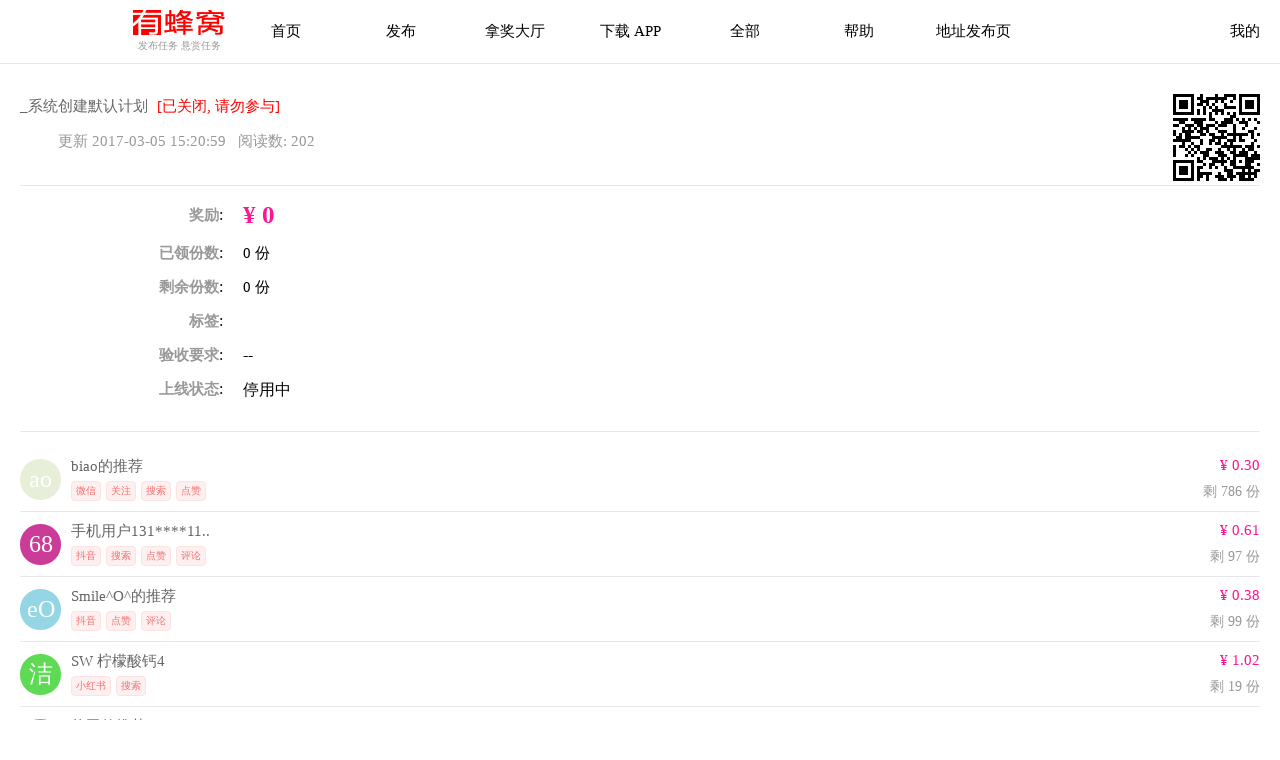

--- FILE ---
content_type: text/html; charset=UTF-8
request_url: http://www.youfengwo.com/fission/763.html
body_size: 5026
content:
<!doctype html>
<html lang="zh-CN">
<head>
    <title>系统创建默认计划</title>
<meta name="keywords" content="" >
<meta name="description" content="" >
    <meta charset="utf-8">
    <meta http-equiv="X-UA-Compatible" content="IE=edge">
    <meta name="viewport" content="width=device-width,initial-scale=1,maximum-scale=1">
    <meta name="applicable-device" content="pc,mobile">
    <meta name="renderer" content="webkit">
    <meta http-equiv="Cache-Control" content="no-siteapp"/>
    <link rel="icon" type="image/png" href="//cdnup.youfengwo.com/stable/assets/logo16.png">
    <link rel="alternate" media="only screen and (max-width: 640px)"
          href="http://www.luogougou.com/fight/task/763" />

    <link rel="stylesheet" href="//cdnup.youfengwo.com/stable/assets/css/base_web_20250610.css">
    <link rel="stylesheet" href="//cdnup.youfengwo.com/stable/assets/css/tag/v1.0/tag.css">

    <script>
        function is_m() {//判断当前用户是否为移动端
            return navigator.userAgent.match(/(mobile|iPhone|iPod|Android|ios|Windows Phone)/i);
        }

        if (is_m()) {
            location.href = 'http://www.youfengwo.com/fight/task/763';
        }
    </script>

    <style>

        body {
            margin: 0;
            /*min-width: 1000px;*/
        }

        /*步骤里的图片*/
        .img_a {
            width: 46%;
            padding: 0 5px 0 5px;
        }
        .img_info {
            width: 100%;
            border-radius: 10px;
            border: 1px solid #666666!important;
        }

        .box_pre {
            margin-right: 20px;
        }

        li {
            list-style: none;
        }

        .tag {
            background-color: #ecf5ff;
            display: inline-block;
            padding: 2px 4px;
            font-size: 10px;
            color: #409eff;
            border: 1px solid #d9ecff;
            border-radius: 4px;
            box-sizing: border-box;
            white-space: nowrap;
        }


        .tag.tag_danger {
            background-color: #fef0f0;
            border-color: #fde2e2;
            color: #f56c6c;
        }
    </style>
</head>

<body>
<script>
(function(){
    var bp = document.createElement('script');
    var curProtocol = window.location.protocol.split(':')[0];
    if (curProtocol === 'https') {
        bp.src = 'https://zz.bdstatic.com/linksubmit/push.js';        
    }
    else {
        bp.src = 'http://push.zhanzhang.baidu.com/push.js';
    }
    var s = document.getElementsByTagName("script")[0];
    s.parentNode.insertBefore(bp, s);
})();
</script>


<!--    header -->

<style>
    a {
        text-decoration: none;
        color: black;
    }

    a:hover {
        color: #0088ed;
    }
    @media (max-width:770px){
        .hide_m{
            display: none;
        }
    }
    @media (min-width: 770px) {
    }
</style>
<div class="border_bottom">
    <div class="cols align_center padding_v_sm text_sm">
        <div class="hide_m col_1"></div>
        <div class="col_1">
            <div class="block text_center padding_left">
                <a href="/">
                    <img style="width: 93px; height: 25px"
                         src="//cdnup.youfengwo.com/stable/assets/index5/logo_web5.png"/>
                </a>
                <div class="text_xs gray ">
                    发布任务 悬赏任务
                </div>
            </div>
        </div>

        <div class="col_1 text_center">
            <a href="/" aria-label="首页">首页</a>
        </div>


        <div class="hide_m col_1 text_center">
            <a href="http://www.youfengwo.com/p" class="product-center spread_a"
               aria-label="发布">发布
                <!--                            <span class="hot_tag bg-red">H</span>-->
                <!--                            <i class="caret"></i>-->
            </a>
        </div>
        <div class="hide_m col_1 text_center">
            <a href="http://www.youfengwo.com/i" aria-label="拿奖大厅">拿奖大厅</a>
        </div>

        <div class="hide_m col_1 text_center">
            <a href="http://www.youfengwo.com/app" aria-label="下载APP">下载 APP</a>
        </div>
        <div class="hide_m col_1 text_center">
            <a href="http://www.youfengwo.com/fission/all/list" aria-label="下载APP">全部</a>
        </div>
        <div class="hide_m col_1 text_center">
            <a href="http://www.youfengwo.com/m/qa" aria-label="帮助中心">帮助</a>
        </div>
        <div class="hide_m col_1 text_center">
            <a href="http://du26.cn">地址发布页</a>
        </div>
        <div class="col_2 align_right padding_right_lg">
            <a href="/myy" aria-label="首页">我的</a>
        </div>
    </div>
</div>

<!-- content start -->

<div class="padding_lg">

    <div class="cols border_bottom">
        <div class="col_5">
            <div class="block">
                <h1 class="text_md gray2" style="margin-bottom: 6px">
                                    </h1>
                <div class="text_sm  padding_bottom_sm">
                    <span class="gray2 padding_right_xs">_系统创建默认计划</span>
                    <span class="red"> [已关闭, 请勿参与]</span>
                </div>

                <div class="text_sm gray align_center_v padding_bottom_sm">

                    <div class="seg_icon align_center">
            <div class="icon_c white align_center"
             style="background-color: ; width: 30px; height: 30px;
                     font-size: 115.38461538462%">
            </div>
    </div>
<style>
    .seg_icon .icon_c {
        border-radius: 50px;
    }

    .seg_icon .img_icon_c {
        border-radius: 50px;
        border-width: 1px;
        border-color: #e7e7e7;
    }
</style>
                    &nbsp;&nbsp;更新 2017-03-05 15:20:59                    &nbsp;&nbsp;阅读数: 202                    <!--                            &nbsp;&nbsp;<a href="javascript: report();">举报此号</a>-->
                </div>
            </div>
        </div>
        <div class="padding_top_sm padding_left">
            <img src="http://www.youfengwo.com/pic/qrcode/3/0?text=http%3A%2F%2Fwww.luogougou.com%2Ffight%2Ftask%2F763"/>
        </div>
    </div>


    <div class="padding_top">

        <div class="">

            <div class="cols align_center_v padding_bottom">
                
                <div class="col_1 align_right padding_right_lg">
                    <strong class="gray text_sm">奖励</strong>:
                </div>
                <div class="col_5">
                    <div class="pink2 text_bold text_lg">
                        ¥ 0                    </div>
                </div>
            </div>
            <div class="cols align_top padding_bottom">
                
                <div class="col_1 align_right padding_right_lg">
                    <strong class="gray text_sm">已领份数</strong>:
                </div>
                <div class="col_5">
                    <div class=" text_sm">
                        0 份
                    </div>
                </div>
            </div>
            <div class="cols align_top padding_bottom">
                
                <div class="col_1 align_right padding_right_lg">
                    <strong class="gray text_sm">剩余份数</strong>:
                </div>
                <div class="col_5">
                    <div class=" text_sm">
                        0 份
                    </div>
                </div>
            </div>

            <div class="cols align_top padding_bottom">

                
                <div class="col_1 align_right padding_right_lg">
                    <strong class="gray text_sm">标签</strong>:
                </div>
                <div class="col_5">
                                    </div>


            </div>

            <div class="cols align_top padding_bottom">


                
                <div class="col_1 align_right padding_right_lg">
                    <strong class="gray text_sm">验收要求</strong>:
                </div>
                <div class="col_5">
                    --                </div>


            </div>

            
            
            

            

            
            

            <div class="cols align_top padding_bottom">
                
                <div class="col_1 align_right padding_right_lg">
                    <strong class="gray text_sm">上线状态</strong>:
                </div>
                <div class="col_5">
                    停用中                </div>
            </div>
        </div>

        <div class="border_bottom padding_bottom margin_bottom"></div>

                <div class="cols text_sm padding_v_sm click border_bottom"
             onclick="location.href='/fight/task/352190'">
            <div class="align_center_v">
                <div class="seg_icon align_center">
            <div class="icon_c white align_center"
             style="background-color: #E8EFD9; width: 41px; height: 41px;
                     font-size: 157.69230769231%">
            ao</div>
    </div>
<style>
    .seg_icon .icon_c {
        border-radius: 50px;
    }

    .seg_icon .img_icon_c {
        border-radius: 50px;
        border-width: 1px;
        border-color: #e7e7e7;
    }
</style>
            </div>
            <div class="col_5 gray2 padding_left_sm">
                <div class="block">
                    <div class="cols">
                        <div class="col_3 text_sm">
                            biao的推荐                        </div>
                        <div class="align_right pink2 text_sm">¥ 0.30</div>
                    </div>
                    <div class="cols align_bottom gray text_sm"
                         style="font-size: 90%"
                    ">
                    <div class="col_3">
                            <span class="tag tag_danger margin_right_xs margin_top_xs">微信</span>
    <span class="tag tag_danger margin_right_xs margin_top_xs">关注</span>
    <span class="tag tag_danger margin_right_xs margin_top_xs">搜索</span>
    <span class="tag tag_danger margin_right_xs margin_top_xs">点赞</span>
                    </div>
                    <div class="align_right">
                                                剩 786 份
                    </div>
                </div>
            </div>
        </div>
        </div>


            <div class="cols text_sm padding_v_sm click border_bottom"
             onclick="location.href='/fight/task/343886'">
            <div class="align_center_v">
                <div class="seg_icon align_center">
            <div class="icon_c white align_center"
             style="background-color: #CB3B98; width: 41px; height: 41px;
                     font-size: 157.69230769231%">
            68</div>
    </div>
<style>
    .seg_icon .icon_c {
        border-radius: 50px;
    }

    .seg_icon .img_icon_c {
        border-radius: 50px;
        border-width: 1px;
        border-color: #e7e7e7;
    }
</style>
            </div>
            <div class="col_5 gray2 padding_left_sm">
                <div class="block">
                    <div class="cols">
                        <div class="col_3 text_sm">
                            手机用户131****11..                        </div>
                        <div class="align_right pink2 text_sm">¥ 0.61</div>
                    </div>
                    <div class="cols align_bottom gray text_sm"
                         style="font-size: 90%"
                    ">
                    <div class="col_3">
                            <span class="tag tag_danger margin_right_xs margin_top_xs">抖音</span>
    <span class="tag tag_danger margin_right_xs margin_top_xs">搜索</span>
    <span class="tag tag_danger margin_right_xs margin_top_xs">点赞</span>
    <span class="tag tag_danger margin_right_xs margin_top_xs">评论</span>
                    </div>
                    <div class="align_right">
                                                剩 97 份
                    </div>
                </div>
            </div>
        </div>
        </div>


            <div class="cols text_sm padding_v_sm click border_bottom"
             onclick="location.href='/fight/task/363556'">
            <div class="align_center_v">
                <div class="seg_icon align_center">
            <div class="icon_c white align_center"
             style="background-color: #95D6E4; width: 41px; height: 41px;
                     font-size: 157.69230769231%">
            eO</div>
    </div>
<style>
    .seg_icon .icon_c {
        border-radius: 50px;
    }

    .seg_icon .img_icon_c {
        border-radius: 50px;
        border-width: 1px;
        border-color: #e7e7e7;
    }
</style>
            </div>
            <div class="col_5 gray2 padding_left_sm">
                <div class="block">
                    <div class="cols">
                        <div class="col_3 text_sm">
                            Smile^O^的推荐                        </div>
                        <div class="align_right pink2 text_sm">¥ 0.38</div>
                    </div>
                    <div class="cols align_bottom gray text_sm"
                         style="font-size: 90%"
                    ">
                    <div class="col_3">
                            <span class="tag tag_danger margin_right_xs margin_top_xs">抖音</span>
    <span class="tag tag_danger margin_right_xs margin_top_xs">点赞</span>
    <span class="tag tag_danger margin_right_xs margin_top_xs">评论</span>
                    </div>
                    <div class="align_right">
                                                剩 99 份
                    </div>
                </div>
            </div>
        </div>
        </div>


            <div class="cols text_sm padding_v_sm click border_bottom"
             onclick="location.href='/fight/task/365184'">
            <div class="align_center_v">
                <div class="seg_icon align_center">
            <div class="icon_c white align_center"
             style="background-color: #5EDA55; width: 41px; height: 41px;
                     font-size: 157.69230769231%">
            洁</div>
    </div>
<style>
    .seg_icon .icon_c {
        border-radius: 50px;
    }

    .seg_icon .img_icon_c {
        border-radius: 50px;
        border-width: 1px;
        border-color: #e7e7e7;
    }
</style>
            </div>
            <div class="col_5 gray2 padding_left_sm">
                <div class="block">
                    <div class="cols">
                        <div class="col_3 text_sm">
                            SW  柠檬酸钙4                        </div>
                        <div class="align_right pink2 text_sm">¥ 1.02</div>
                    </div>
                    <div class="cols align_bottom gray text_sm"
                         style="font-size: 90%"
                    ">
                    <div class="col_3">
                            <span class="tag tag_danger margin_right_xs margin_top_xs">小红书</span>
    <span class="tag tag_danger margin_right_xs margin_top_xs">搜索</span>
                    </div>
                    <div class="align_right">
                                                剩 19 份
                    </div>
                </div>
            </div>
        </div>
        </div>


            <div class="cols text_sm padding_v_sm click border_bottom"
             onclick="location.href='/fight/task/372396'">
            <div class="align_center_v">
                <div class="seg_icon align_center">
            <div class="icon_c white align_center"
             style="background-color: #2DC3FD; width: 41px; height: 41px;
                     font-size: 157.69230769231%">
            ak</div>
    </div>
<style>
    .seg_icon .icon_c {
        border-radius: 50px;
    }

    .seg_icon .img_icon_c {
        border-radius: 50px;
        border-width: 1px;
        border-color: #e7e7e7;
    }
</style>
            </div>
            <div class="col_5 gray2 padding_left_sm">
                <div class="block">
                    <div class="cols">
                        <div class="col_3 text_sm">
                            牧田的推荐                        </div>
                        <div class="align_right pink2 text_sm">¥ 0.17</div>
                    </div>
                    <div class="cols align_bottom gray text_sm"
                         style="font-size: 90%"
                    ">
                    <div class="col_3">
                            <span class="tag tag_danger margin_right_xs margin_top_xs">小红书</span>
    <span class="tag tag_danger margin_right_xs margin_top_xs">投票</span>
                    </div>
                    <div class="align_right">
                                                剩 107 份
                    </div>
                </div>
            </div>
        </div>
        </div>


            <div class="cols text_sm padding_v_sm click border_bottom"
             onclick="location.href='/fight/task/375733'">
            <div class="align_center_v">
                <div class="seg_icon align_center">
            <div class="icon_c white align_center"
             style="background-color: #96F108; width: 41px; height: 41px;
                     font-size: 157.69230769231%">
            un</div>
    </div>
<style>
    .seg_icon .icon_c {
        border-radius: 50px;
    }

    .seg_icon .img_icon_c {
        border-radius: 50px;
        border-width: 1px;
        border-color: #e7e7e7;
    }
</style>
            </div>
            <div class="col_5 gray2 padding_left_sm">
                <div class="block">
                    <div class="cols">
                        <div class="col_3 text_sm">
                            选择-剖蓓舒-最新-5                        </div>
                        <div class="align_right pink2 text_sm">¥ 0.91</div>
                    </div>
                    <div class="cols align_bottom gray text_sm"
                         style="font-size: 90%"
                    ">
                    <div class="col_3">
                            <span class="tag tag_danger margin_right_xs margin_top_xs">小红书</span>
    <span class="tag tag_danger margin_right_xs margin_top_xs">搜索</span>
    <span class="tag tag_danger margin_right_xs margin_top_xs">点赞</span>
    <span class="tag tag_danger margin_right_xs margin_top_xs">转发</span>
    <span class="tag tag_danger margin_right_xs margin_top_xs">评论</span>
                    </div>
                    <div class="align_right">
                                                剩 1 份
                    </div>
                </div>
            </div>
        </div>
        </div>


            <div class="cols text_sm padding_v_sm click border_bottom"
             onclick="location.href='/fight/task/375532'">
            <div class="align_center_v">
                <div class="seg_icon align_center">
            <div class="icon_c white align_center"
             style="background-color: #5EDA55; width: 41px; height: 41px;
                     font-size: 157.69230769231%">
            洁</div>
    </div>
<style>
    .seg_icon .icon_c {
        border-radius: 50px;
    }

    .seg_icon .img_icon_c {
        border-radius: 50px;
        border-width: 1px;
        border-color: #e7e7e7;
    }
</style>
            </div>
            <div class="col_5 gray2 padding_left_sm">
                <div class="block">
                    <div class="cols">
                        <div class="col_3 text_sm">
                            a2曜 一段奶粉推荐新生儿..                        </div>
                        <div class="align_right pink2 text_sm">¥ 0.81</div>
                    </div>
                    <div class="cols align_bottom gray text_sm"
                         style="font-size: 90%"
                    ">
                    <div class="col_3">
                            <span class="tag tag_danger margin_right_xs margin_top_xs">小红书</span>
    <span class="tag tag_danger margin_right_xs margin_top_xs">搜索</span>
                    </div>
                    <div class="align_right">
                                                剩 1 份
                    </div>
                </div>
            </div>
        </div>
        </div>


            <div class="cols text_sm padding_v_sm click border_bottom"
             onclick="location.href='/fight/task/375515'">
            <div class="align_center_v">
                <div class="seg_icon align_center">
            <div class="icon_c white align_center"
             style="background-color: #5EDA55; width: 41px; height: 41px;
                     font-size: 157.69230769231%">
            洁</div>
    </div>
<style>
    .seg_icon .icon_c {
        border-radius: 50px;
    }

    .seg_icon .img_icon_c {
        border-radius: 50px;
        border-width: 1px;
        border-color: #e7e7e7;
    }
</style>
            </div>
            <div class="col_5 gray2 padding_left_sm">
                <div class="block">
                    <div class="cols">
                        <div class="col_3 text_sm">
                            SW  柠檬酸钙12                        </div>
                        <div class="align_right pink2 text_sm">¥ 0.81</div>
                    </div>
                    <div class="cols align_bottom gray text_sm"
                         style="font-size: 90%"
                    ">
                    <div class="col_3">
                            <span class="tag tag_danger margin_right_xs margin_top_xs">小红书</span>
    <span class="tag tag_danger margin_right_xs margin_top_xs">搜索</span>
                    </div>
                    <div class="align_right">
                                                剩 1 份
                    </div>
                </div>
            </div>
        </div>
        </div>


            <div class="cols text_sm padding_v_sm click border_bottom"
             onclick="location.href='/fight/task/375490'">
            <div class="align_center_v">
                <div class="seg_icon align_center">
            <div class="icon_c white align_center"
             style="background-color: #96F108; width: 41px; height: 41px;
                     font-size: 157.69230769231%">
            un</div>
    </div>
<style>
    .seg_icon .icon_c {
        border-radius: 50px;
    }

    .seg_icon .img_icon_c {
        border-radius: 50px;
        border-width: 1px;
        border-color: #e7e7e7;
    }
</style>
            </div>
            <div class="col_5 gray2 padding_left_sm">
                <div class="block">
                    <div class="cols">
                        <div class="col_3 text_sm">
                            剖奶-3                        </div>
                        <div class="align_right pink2 text_sm">¥ 0.91</div>
                    </div>
                    <div class="cols align_bottom gray text_sm"
                         style="font-size: 90%"
                    ">
                    <div class="col_3">
                            <span class="tag tag_danger margin_right_xs margin_top_xs">小红书</span>
    <span class="tag tag_danger margin_right_xs margin_top_xs">搜索</span>
    <span class="tag tag_danger margin_right_xs margin_top_xs">点赞</span>
    <span class="tag tag_danger margin_right_xs margin_top_xs">转发</span>
    <span class="tag tag_danger margin_right_xs margin_top_xs">评论</span>
                    </div>
                    <div class="align_right">
                                                剩 1 份
                    </div>
                </div>
            </div>
        </div>
        </div>


            <div class="cols text_sm padding_v_sm click border_bottom"
             onclick="location.href='/fight/task/375489'">
            <div class="align_center_v">
                <div class="seg_icon align_center">
            <div class="icon_c white align_center"
             style="background-color: #96F108; width: 41px; height: 41px;
                     font-size: 157.69230769231%">
            un</div>
    </div>
<style>
    .seg_icon .icon_c {
        border-radius: 50px;
    }

    .seg_icon .img_icon_c {
        border-radius: 50px;
        border-width: 1px;
        border-color: #e7e7e7;
    }
</style>
            </div>
            <div class="col_5 gray2 padding_left_sm">
                <div class="block">
                    <div class="cols">
                        <div class="col_3 text_sm">
                            旧笔记-优博-6                        </div>
                        <div class="align_right pink2 text_sm">¥ 0.94</div>
                    </div>
                    <div class="cols align_bottom gray text_sm"
                         style="font-size: 90%"
                    ">
                    <div class="col_3">
                            <span class="tag tag_danger margin_right_xs margin_top_xs">小红书</span>
    <span class="tag tag_danger margin_right_xs margin_top_xs">搜索</span>
    <span class="tag tag_danger margin_right_xs margin_top_xs">点赞</span>
    <span class="tag tag_danger margin_right_xs margin_top_xs">转发</span>
    <span class="tag tag_danger margin_right_xs margin_top_xs">评论</span>
                    </div>
                    <div class="align_right">
                                                剩 1 份
                    </div>
                </div>
            </div>
        </div>
        </div>


            <div class="cols text_sm padding_v_sm click border_bottom"
             onclick="location.href='/fight/task/375425'">
            <div class="align_center_v">
                <div class="seg_icon align_center">
            <div class="icon_c white align_center"
             style="background-color: #96F108; width: 41px; height: 41px;
                     font-size: 157.69230769231%">
            un</div>
    </div>
<style>
    .seg_icon .icon_c {
        border-radius: 50px;
    }

    .seg_icon .img_icon_c {
        border-radius: 50px;
        border-width: 1px;
        border-color: #e7e7e7;
    }
</style>
            </div>
            <div class="col_5 gray2 padding_left_sm">
                <div class="block">
                    <div class="cols">
                        <div class="col_3 text_sm">
                            剖宝-6                        </div>
                        <div class="align_right pink2 text_sm">¥ 0.94</div>
                    </div>
                    <div class="cols align_bottom gray text_sm"
                         style="font-size: 90%"
                    ">
                    <div class="col_3">
                            <span class="tag tag_danger margin_right_xs margin_top_xs">小红书</span>
    <span class="tag tag_danger margin_right_xs margin_top_xs">搜索</span>
    <span class="tag tag_danger margin_right_xs margin_top_xs">点赞</span>
    <span class="tag tag_danger margin_right_xs margin_top_xs">转发</span>
    <span class="tag tag_danger margin_right_xs margin_top_xs">评论</span>
                    </div>
                    <div class="align_right">
                                                剩 1 份
                    </div>
                </div>
            </div>
        </div>
        </div>


            <div class="cols text_sm padding_v_sm click border_bottom"
             onclick="location.href='/fight/task/375222'">
            <div class="align_center_v">
                <div class="seg_icon align_center">
            <img class="img_icon_c border_0"
             style="width: 41px; height: 41px;"
             src="http://cdnup.youfengwo.com/icon/a71644bb8f880c8f963dc74cd0406cda.jpeg?x-oss-process=image/quality,q_10"/>
    </div>
<style>
    .seg_icon .icon_c {
        border-radius: 50px;
    }

    .seg_icon .img_icon_c {
        border-radius: 50px;
        border-width: 1px;
        border-color: #e7e7e7;
    }
</style>
            </div>
            <div class="col_5 gray2 padding_left_sm">
                <div class="block">
                    <div class="cols">
                        <div class="col_3 text_sm">
                            简简单单                        </div>
                        <div class="align_right pink2 text_sm">¥ 2.04</div>
                    </div>
                    <div class="cols align_bottom gray text_sm"
                         style="font-size: 90%"
                    ">
                    <div class="col_3">
                            <span class="tag tag_danger margin_right_xs margin_top_xs">微信</span>
    <span class="tag tag_danger margin_right_xs margin_top_xs">加群</span>
    <span class="tag tag_danger margin_right_xs margin_top_xs">转发</span>
    <span class="tag tag_danger margin_right_xs margin_top_xs">下载</span>
                    </div>
                    <div class="align_right">
                                                剩 8 份
                    </div>
                </div>
            </div>
        </div>
        </div>


            <div class="cols text_sm padding_v_sm click border_bottom"
             onclick="location.href='/fight/task/375132'">
            <div class="align_center_v">
                <div class="seg_icon align_center">
            <div class="icon_c white align_center"
             style="background-color: #96F108; width: 41px; height: 41px;
                     font-size: 157.69230769231%">
            un</div>
    </div>
<style>
    .seg_icon .icon_c {
        border-radius: 50px;
    }

    .seg_icon .img_icon_c {
        border-radius: 50px;
        border-width: 1px;
        border-color: #e7e7e7;
    }
</style>
            </div>
            <div class="col_5 gray2 padding_left_sm">
                <div class="block">
                    <div class="cols">
                        <div class="col_3 text_sm">
                            微信-退休-1                        </div>
                        <div class="align_right pink2 text_sm">¥ 1.02</div>
                    </div>
                    <div class="cols align_bottom gray text_sm"
                         style="font-size: 90%"
                    ">
                    <div class="col_3">
                            <span class="tag tag_danger margin_right_xs margin_top_xs">微信</span>
    <span class="tag tag_danger margin_right_xs margin_top_xs">点赞</span>
    <span class="tag tag_danger margin_right_xs margin_top_xs">收藏</span>
    <span class="tag tag_danger margin_right_xs margin_top_xs">评论</span>
    <span class="tag tag_danger margin_right_xs margin_top_xs">转发</span>
                    </div>
                    <div class="align_right">
                                                剩 1 份
                    </div>
                </div>
            </div>
        </div>
        </div>


            <div class="cols text_sm padding_v_sm click border_bottom"
             onclick="location.href='/fight/task/352190'">
            <div class="align_center_v">
                <div class="seg_icon align_center">
            <div class="icon_c white align_center"
             style="background-color: #E8EFD9; width: 41px; height: 41px;
                     font-size: 157.69230769231%">
            ao</div>
    </div>
<style>
    .seg_icon .icon_c {
        border-radius: 50px;
    }

    .seg_icon .img_icon_c {
        border-radius: 50px;
        border-width: 1px;
        border-color: #e7e7e7;
    }
</style>
            </div>
            <div class="col_5 gray2 padding_left_sm">
                <div class="block">
                    <div class="cols">
                        <div class="col_3 text_sm">
                            biao的推荐                        </div>
                        <div class="align_right pink2 text_sm">¥ 0.30</div>
                    </div>
                    <div class="cols align_bottom gray text_sm"
                         style="font-size: 90%"
                    ">
                    <div class="col_3">
                            <span class="tag tag_danger margin_right_xs margin_top_xs">微信</span>
    <span class="tag tag_danger margin_right_xs margin_top_xs">关注</span>
    <span class="tag tag_danger margin_right_xs margin_top_xs">搜索</span>
    <span class="tag tag_danger margin_right_xs margin_top_xs">点赞</span>
                    </div>
                    <div class="align_right">
                                                剩 786 份
                    </div>
                </div>
            </div>
        </div>
        </div>


            <div class="cols text_sm padding_v_sm click border_bottom"
             onclick="location.href='/fight/task/361201'">
            <div class="align_center_v">
                <div class="seg_icon align_center">
            <div class="icon_c white align_center"
             style="background-color: #5EDA55; width: 41px; height: 41px;
                     font-size: 157.69230769231%">
            洁</div>
    </div>
<style>
    .seg_icon .icon_c {
        border-radius: 50px;
    }

    .seg_icon .img_icon_c {
        border-radius: 50px;
        border-width: 1px;
        border-color: #e7e7e7;
    }
</style>
            </div>
            <div class="col_5 gray2 padding_left_sm">
                <div class="block">
                    <div class="cols">
                        <div class="col_3 text_sm">
                            铂  爱他美澳洲白金版6                        </div>
                        <div class="align_right pink2 text_sm">¥ 0.81</div>
                    </div>
                    <div class="cols align_bottom gray text_sm"
                         style="font-size: 90%"
                    ">
                    <div class="col_3">
                            <span class="tag tag_danger margin_right_xs margin_top_xs">小红书</span>
    <span class="tag tag_danger margin_right_xs margin_top_xs">搜索</span>
                    </div>
                    <div class="align_right">
                                                剩 6 份
                    </div>
                </div>
            </div>
        </div>
        </div>


            <div class="cols text_sm padding_v_sm click "
             onclick="location.href='/fight/task/365184'">
            <div class="align_center_v">
                <div class="seg_icon align_center">
            <div class="icon_c white align_center"
             style="background-color: #5EDA55; width: 41px; height: 41px;
                     font-size: 157.69230769231%">
            洁</div>
    </div>
<style>
    .seg_icon .icon_c {
        border-radius: 50px;
    }

    .seg_icon .img_icon_c {
        border-radius: 50px;
        border-width: 1px;
        border-color: #e7e7e7;
    }
</style>
            </div>
            <div class="col_5 gray2 padding_left_sm">
                <div class="block">
                    <div class="cols">
                        <div class="col_3 text_sm">
                            SW  柠檬酸钙4                        </div>
                        <div class="align_right pink2 text_sm">¥ 1.02</div>
                    </div>
                    <div class="cols align_bottom gray text_sm"
                         style="font-size: 90%"
                    ">
                    <div class="col_3">
                            <span class="tag tag_danger margin_right_xs margin_top_xs">小红书</span>
    <span class="tag tag_danger margin_right_xs margin_top_xs">搜索</span>
                    </div>
                    <div class="align_right">
                                                剩 19 份
                    </div>
                </div>
            </div>
        </div>
        </div>


      
        <br>
    </div>


</div>

<!-- content end -->


<style>
    .footer ul, ul>li>ul {
        margin: inherit;
        padding-left: 0;
    }
    .footer{
        padding-top: 40px;
    }
    .footer .qr{
        width: 100px;
        height: 100px;
    }
    .footer a {
        display: inline-block;
        padding: 6px 0;
        text-decoration: none;
        color: #969799;
        letter-spacing: .58px;
        transition: color .3s;
    }
    .footer a:hover {
        color: white;
    }
    .footer h4{
        color: white;
        font-size: 16px;
        padding-bottom: .6em;
    }

    .footer_bottom{
        font-size: 12px;
        margin-top: 30px;
        border-top: 1px solid #3d4043;
        padding-top: 27px;
        padding-bottom: 6em;
        color: #969799;
    }
</style>
<div  style="background-color: #262b2e">
    <div class="footer">
        <div class="cols">
            <div class="col_1"></div>
            <div class="col_1">
                <div class="">
                    <h4 class="">
                                                    有蜂窝                                            </h4>
                    <div class="white text_xs">
                        © 2015-2026
                    </div>
                </div>

            </div>
            <div class="col_1">
                <div>
                    <h4>任务</h4>
                    <ul>
                        <li><a target="_blank" href="http://www.youfengwo.com/p">发布推荐</a></li>
                        <li><a target="_blank" href="http://www.youfengwo.com/gzh/live">直播</a></li>
                        <li><a target="_blank" href="http://www.youfengwo.com/fission/all/list">全部</a></li>
                    </ul>
                </div>

            </div>

            <div class="col_1">
                <div>
                    <h4>奖励</h4>
                    <ul>
                        <li><a target="_blank" href="http://www.youfengwo.com/i">拿奖大厅</a></li>
                        <li><a target="_blank" href="http://www.youfengwo.com/fight/most">任务推荐</a></li>
                        <li><a target="_blank" href="http://www.youfengwo.com/fight/gift">任务列表</a></li>
                        <!--                            <li><a target="_blank" href="/entity">奖品活动</a></li>-->
                        <!--                            <li><a target="_blank" href="/feels?c=2">活动线报</a></li>-->
                    </ul>
                </div>

            </div>


            <div class="col_1">
                <div>
                    <h4>资源</h4>
                    <ul>
                        <li><a target="_blank" href="http://www.youfengwo.com/privacy/qualification">企业资质</a></li>
                        <li><a target="_blank" href="http://www.youfengwo.com/m/qa">常见问题</a></li>
                        <li><a target="_blank" href="http://www.youfengwo.com/portal/about">关于公司</a></li>
                        <!--                            <li><a target="_blank" href="/sitemap.html">网站导航</a></li>-->
                    </ul>
                </div>

            </div>
            <div class="col_1">
                <div>
                    <h4>其他</h4>
                    <ul>
                        <li><a href="http://www.youfengwo.com/sitemap/sitemap_index">网站地图</a>
                        </li>
                        <li><a href="http://www.youfengwo.com/app">APP</a>
                        </li>
                        <li><a href="http://www.youfengwo.com/portal/report">投诉</a>
                        </li>
                    </ul>
                </div>

            </div>
            <div class="col_1"></div>
        </div>
        <div class="footer_bottom text_center white border_top text_xs">

                            <a target="_blank" href="http://www.beian.gov.cn/portal/registerSystemInfo?recordcode=31011702000406">
                    <img alt="兴趣推荐,发布,任务平台,拼多多助力,小红书点赞,做任务,小红书关注,淘宝助力,小程序助力,抖音关注,抖音点赞,知乎点赞,微视助力,砍价,红包助力,帮砍,接单,公众号关注" title="有蜂窝_有蜂窝平台提供兴趣推荐、产品推广、营销一站式服务，覆盖生活相关30+行业，发布即可获得海量用户，专业团队保障数据安全"
                         src="https://qcloudimg.tencent-cloud.cn/raw/eed02831a0e201b8d794c8282c40cf2e.png" height="20" width="20"
                         style="vertical-align: middle;display:inline-block">
                    <span>沪公网安备 31011702000406号 </span></a>
                -
                <a href="https://beian.miit.gov.cn/" target="_blank">沪ICP备16021671号-1</a>
                                                            -
            上海职群信息科技有限公司

            <div class="">
                <a href="https://www.gov.cn/xinwen/2020-06/01/content_5516649.htm" target="_blank">
                    法律依据: 民法典 第四百九十九条</a>
            </div>

            <div class="qcloud padding_top">

                <span class="padding_right_xs">运行在</span>
                <img src="//cloudcache.tencent-cloud.com/qcloud/portal/kit/images/logo-bg-color.7d46f50f.svg"
                     alt="运行在腾讯云">

            </div>
        </div>
    </div>

</div>
    

<script>


    

</script>


</body>
</html>


--- FILE ---
content_type: text/css
request_url: http://cdnup.youfengwo.com/stable/assets/css/tag/v1.0/tag.css
body_size: 336
content:
.tag {
    background-color: #ecf5ff;
    display: inline-block;
    padding: 2px 4px;
    font-size: 10px;
    color: #409eff;
    border: 1px solid #d9ecff;
    border-radius: 4px;
    box-sizing: border-box;
    white-space: nowrap;
}

.tag.tag_danger {
    background-color: #fef0f0;
    border-color: #fde2e2;
    color: #f56c6c;
}